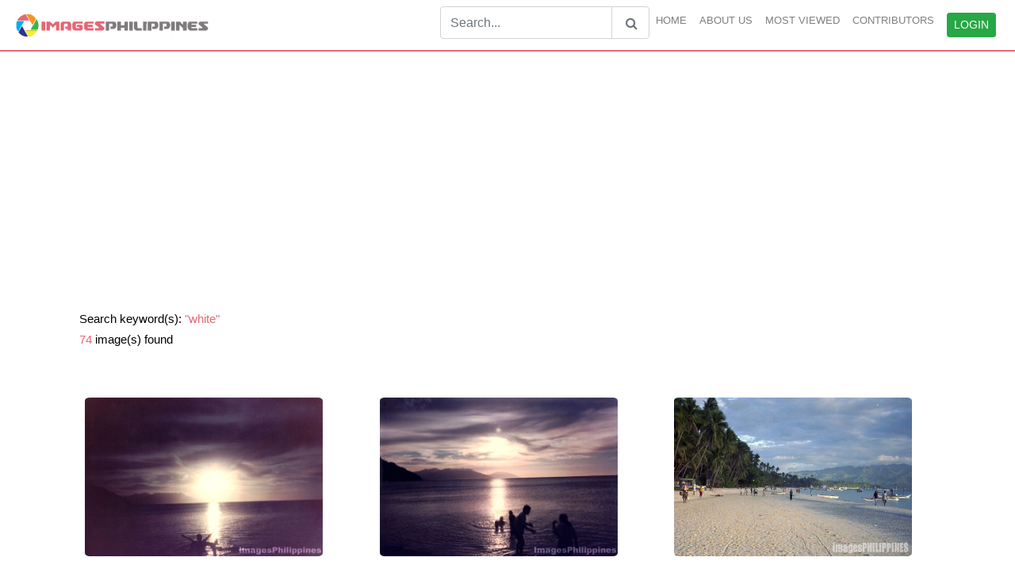

--- FILE ---
content_type: text/html; charset=UTF-8
request_url: http://www.imagesphilippines.com/searchimage.php?search=white
body_size: 4006
content:

<!DOCTYPE html>
<html>
<head>
	
	<!-- Global site tag (gtag.js) - Google Analytics -->
	<script async src="https://www.googletagmanager.com/gtag/js?id=UA-454690-2"></script>
	<script>
	 window.dataLayer = window.dataLayer || [];
	 function gtag(){dataLayer.push(arguments);}
	 gtag('js', new Date());

	 gtag('config', 'UA-454690-2');
	</script>

	<title>white Philippines: Pictures, Photos, Images and Artworks - Displaying: 74</title>
	<meta name="description" content="">
	<meta name="viewport" content="width=device-width, initial-scale=1">
	<link rel="stylesheet" href="https://maxcdn.bootstrapcdn.com/bootstrap/4.0.0/css/bootstrap.min.css">
	<script src="https://ajax.googleapis.com/ajax/libs/jquery/3.3.1/jquery.min.js"></script>
	<script src="https://cdnjs.cloudflare.com/ajax/libs/popper.js/1.12.9/umd/popper.min.js"></script>
	<script src="https://maxcdn.bootstrapcdn.com/bootstrap/4.0.0/js/bootstrap.min.js"></script>
   	<link rel="stylesheet" href="./assets/css/top_down.css">
	<link rel="stylesheet" href="https://cdnjs.cloudflare.com/ajax/libs/font-awesome/4.7.0/css/font-awesome.min.css">
	<link rel="stylesheet" href="https://cdnjs.cloudflare.com/ajax/libs/font-awesome/4.3.0/css/font-awesome.min.css">
    <link rel="stylesheet" href="https://fonts.googleapis.com/css?family=Lato:300,400,700">
	<link rel="stylesheet" href="./style.css">
   	<link rel="stylesheet" href="./assets/css/photographer.css">
   	<script async src="//pagead2.googlesyndication.com/pagead/js/adsbygoogle.js"></script>

</head>
<body>

<nav class="navbar navbar-expand-lg navbar-light ">
  <a class="navbar-brand" href="./"><img src="./assets/imagesphilippineslogo.png" style="width:100%;max-width:260px;"/></a>
    <button type="button" class="navbar-toggler" data-toggle="collapse" data-target="#imagesnavbar"> 
   <b class="navbar-toggler-icon"></b>
  </button>
  
  <div class="collapse navbar-collapse justify-content-end" id="imagesnavbar" style="font-size:13px;font-weight:500">
    <div class="navbar-nav">
     <br>
      <a class="nav-item">
        <form  action = "searchimage.php" method = "get">
        	<div class="input-group" >
		        <input type="text" class="form-control" placeholder="Search..." name = "search">
		        <div class="input-group-append">
		           <button class="btn btn-outline-secondary" type="submit" style = "border:1px solid #ced4da"><i id = 'search-icon' class="fa fa-search"></i></button>
		        </div>
        	</div>
        </form>	
      </a>
      <a class="nav-item nav-link" href="./">HOME</a>
      <a class="nav-item nav-link" href="aboutimages.php">ABOUT US</a>
      <a class="nav-item nav-link" href="mostviewed.php">MOST VIEWED</a>
      <a class="nav-item nav-link" href="contributors.php">CONTRIBUTORS</a>
            <a class="nav-item nav-link" id ="ClickLogin"><button class="btn btn-success btn-sm" type="button">LOGIN</button></a>

          </div>
  </div>
</nav>

	<div class="body-content" id = "content">
		<div class="container">
			<div class="title">
				<br>
				<div class="col-md-12">
				<ins class="adsbygoogle"
					style="display:block;"
					data-ad-client="ca-pub-0545130760419979"
					data-ad-slot="1303879728"
					data-ad-format="auto"
					data-full-width-responsive="true"
					>
				</ins>
				<br>
					<h4 style = "font-size: 15px"><span style = "color:black;">Search keyword(s):</span> "white"</h4>
					<h4 style = "font-size: 15px">74 <span style = "color:black;">image(s) found</span></h4>
				</div>
			</div>
			<div class="row" id = "row-image">
					 
						  	<div class = 'col-md-4' id = 'col-image'>
						  		<a href = './viewimage.php?id=90'>
						  			<img src = 'https://storage.googleapis.com/imagesphilippines.com/images/120302_104558.jpg' class = 'img-fluid' id = 'image-data'>
						  		</a></br><br>
						  		<label>White Beach, Puerto Galera, Mindoro
 </label><br>
						  		<span id = 'view-more'>Photographer/Artist: Mira Sofia Torres-Tigas

</span><br></p>
								<div id = 'view-date'><span id = 'view-more'>Date Taken: 1990

</span></div>
						  	</div>
						  
						  	<div class = 'col-md-4' id = 'col-image'>
						  		<a href = './viewimage.php?id=91'>
						  			<img src = 'https://storage.googleapis.com/imagesphilippines.com/images/120302_104550.jpg' class = 'img-fluid' id = 'image-data'>
						  		</a></br><br>
						  		<label>White Beach, Puerto Galera, Mindoro </label><br>
						  		<span id = 'view-more'>Photographer/Artist: Mira Sofia Torres-Tigas
</span><br></p>
								<div id = 'view-date'><span id = 'view-more'>Date Taken: 1990
</span></div>
						  	</div>
						  
						  	<div class = 'col-md-4' id = 'col-image'>
						  		<a href = './viewimage.php?id=169'>
						  			<img src = 'https://storage.googleapis.com/imagesphilippines.com/images/112202_144748.jpg' class = 'img-fluid' id = 'image-data'>
						  		</a></br><br>
						  		<label> Boracay Island  Panay 2000 </label><br>
						  		<span id = 'view-more'>Photographer/Artist: Rosemarie L. Portugal
</span><br></p>
								<div id = 'view-date'><span id = 'view-more'>Date Taken: 2000</span></div>
						  	</div>
						  
						  	<div class = 'col-md-4' id = 'col-image'>
						  		<a href = './viewimage.php?id=190'>
						  			<img src = 'https://storage.googleapis.com/imagesphilippines.com/images/112702_133442.jpg' class = 'img-fluid' id = 'image-data'>
						  		</a></br><br>
						  		<label>�Station One, Boracay� </label><br>
						  		<span id = 'view-more'>Photographer/Artist: Rosemarie L. Portugal
</span><br></p>
								<div id = 'view-date'><span id = 'view-more'>Date Taken: 2000</span></div>
						  	</div>
						  
						  	<div class = 'col-md-4' id = 'col-image'>
						  		<a href = './viewimage.php?id=191'>
						  			<img src = 'https://storage.googleapis.com/imagesphilippines.com/images/112702_133756.jpg' class = 'img-fluid' id = 'image-data'>
						  		</a></br><br>
						  		<label>�Station Two, Boracay� </label><br>
						  		<span id = 'view-more'>Photographer/Artist: Rosemarie L. Portugal
</span><br></p>
								<div id = 'view-date'><span id = 'view-more'>Date Taken: 2000</span></div>
						  	</div>
						  
						  	<div class = 'col-md-4' id = 'col-image'>
						  		<a href = './viewimage.php?id=192'>
						  			<img src = 'https://storage.googleapis.com/imagesphilippines.com/images/112702_134048.jpg' class = 'img-fluid' id = 'image-data'>
						  		</a></br><br>
						  		<label>�Station Two, Boracay� </label><br>
						  		<span id = 'view-more'>Photographer/Artist: Rosemarie L. Portugal
</span><br></p>
								<div id = 'view-date'><span id = 'view-more'>Date Taken: 2000</span></div>
						  	</div>
						  
						  	<div class = 'col-md-4' id = 'col-image'>
						  		<a href = './viewimage.php?id=195'>
						  			<img src = 'https://storage.googleapis.com/imagesphilippines.com/images/112702_135048.jpg' class = 'img-fluid' id = 'image-data'>
						  		</a></br><br>
						  		<label>�Camiguin Beach�  </label><br>
						  		<span id = 'view-more'>Photographer/Artist: Reman Abadejos
</span><br></p>
								<div id = 'view-date'><span id = 'view-more'>Date Taken: 1997</span></div>
						  	</div>
						  
						  	<div class = 'col-md-4' id = 'col-image'>
						  		<a href = './viewimage.php?id=196'>
						  			<img src = 'https://storage.googleapis.com/imagesphilippines.com/images/112702_135232.jpg' class = 'img-fluid' id = 'image-data'>
						  		</a></br><br>
						  		<label>�Camiguin Beach�  </label><br>
						  		<span id = 'view-more'>Photographer/Artist: Reman Abadejos
</span><br></p>
								<div id = 'view-date'><span id = 'view-more'>Date Taken: 1997</span></div>
						  	</div>
						  
						  	<div class = 'col-md-4' id = 'col-image'>
						  		<a href = './viewimage.php?id=202'>
						  			<img src = 'https://storage.googleapis.com/imagesphilippines.com/images/112702_140603.jpg' class = 'img-fluid' id = 'image-data'>
						  		</a></br><br>
						  		<label> White Beach Resort  Puerto Galera,Mindoro, 2001 </label><br>
						  		<span id = 'view-more'>Photographer/Artist: Ricky Punzalan
</span><br></p>
								<div id = 'view-date'><span id = 'view-more'>Date Taken: 2001
Place Taken: Mindoro</span></div>
						  	</div>
						  
						  	<div class = 'col-md-4' id = 'col-image'>
						  		<a href = './viewimage.php?id=454'>
						  			<img src = 'https://storage.googleapis.com/imagesphilippines.com/images/122702_131055.jpg' class = 'img-fluid' id = 'image-data'>
						  		</a></br><br>
						  		<label>Fine White Sand of Boracay Area2 </label><br>
						  		<span id = 'view-more'>Photographer/Artist: Nestor Santiago
</span><br></p>
								<div id = 'view-date'><span id = 'view-more'>Date Taken: 1992
Place Taken: Boracay, Aklan</span></div>
						  	</div>
						  
						  	<div class = 'col-md-4' id = 'col-image'>
						  		<a href = './viewimage.php?id=470'>
						  			<img src = 'https://storage.googleapis.com/imagesphilippines.com/images/010203_145831.jpg' class = 'img-fluid' id = 'image-data'>
						  		</a></br><br>
						  		<label> White Christmas Angel  </label><br>
						  		<span id = 'view-more'>Photographer/Artist: Christiane L. De La Paz
</span><br></p>
								<div id = 'view-date'><span id = 'view-more'>Date Taken: 2003
Place Taken: Metro Manila</span></div>
						  	</div>
						  
						  	<div class = 'col-md-4' id = 'col-image'>
						  		<a href = './viewimage.php?id=534'>
						  			<img src = 'https://storage.googleapis.com/imagesphilippines.com/images/010803_142744.jpg' class = 'img-fluid' id = 'image-data'>
						  		</a></br><br>
						  		<label> A young plant at the beach in Puerto Galera  </label><br>
						  		<span id = 'view-more'>Photographer/Artist:  Nestor Santiago
</span><br></p>
								<div id = 'view-date'><span id = 'view-more'>Date Taken: 1993
Place Taken: Mindoro Oriental
</span></div>
						  	</div>
						  
						<div  id="pagination" class="col-md-12">
						   	<div class="row">
								<div class="col-md-7" style="padding-bottom: 5%">
									<div id = "pagination">
									<br>
									<a style = "color:white;background-color: #e46774;border:1px solid white">1</a><a href = 'searchimage.php?search=white&&page=2'> 2 </a><a href = 'searchimage.php?search=white&&page=3'> 3 </a><a href = 'searchimage.php?search=white&&page=4'> 4 </a><a href = 'searchimage.php?search=white&&page=5'> 5 </a><a style = 'color:#e46774' href = 'searchimage.php?search=white&&page=2'>Next</a>									</div>
								</div>
								<div class="col-md-12">
									<ins class="adsbygoogle"
										style="display:block;"
										data-ad-client="ca-pub-0545130760419979"
										data-ad-slot="1303879728"
										data-ad-format="auto"
										data-full-width-responsive="true"
										>
									</ins>
								</div>
							</div>
						</div>	
			</div>
		</div>
	</div>


<footer class="page-footer font-small blue pt-4" id = "footer">

<!--	<div class="container" id = 'column'>
		<div class="row" id="row-footer">
			<div class="col-md-2 mt-md-0 mt-3"></div>
			<div class="col-md-3 mt-md-0 mt-3">
				<h6>INFORMATION</h6>
				<a class="text-white" href="#"> <i class="fa fa-question-circle"></i> Frequently Asked Questions</a>
				<a class="text-white" href="#"> <i class="fa fa-envelope"></i> Contact us</a>
				<a class="text-white" href="#"> <i class="fa fa-info-circle"></i>Terms & Conditions</a>
				<a class="text-white" href="#"> <i class="fa fa-lock"></i>Privacy Policy </a>
			</div>
			<div class="col-md-3 mb-md-0 mb-3">
				<h6>OTHERS</h6>
				<a class="text-white" href="#"><i class="fa fa-fa fa-caret-right"></i> Top 100 Keywords </a>
				<a class="text-white" href="#"><i class="fa fa-fa fa-caret-right"></i>  Image Index </a>
				<a class="text-white" href="#"><i class="fa fa-fa fa-caret-right"></i>  Location Index </a>
			</div>
			<div class="col-md-4 mb-md-0 mb-3">
				<h6 >PARTNER WEBSITES</h6>
				<a class="text-white" href="#"><i class="fa fa-fa fa-caret-right"></i> Philippine Business Directory </a>
				<a class="text-white" href="#"><i class="fa fa-fa fa-caret-right"></i>  Philippine Arts and Antiquities </a>
				<a class="text-white" href="#"><i class="fa fa-fa fa-caret-right"></i>  The Filipino Tourist </a>
				<a class="text-white" href="#"><i class="fa fa-fa fa-caret-right"></i>  Philippine Real Estate Property Finder </a>
				<a class="text-white" href="#"><i class="fa fa-fa fa-caret-right"></i>  Unlimited Online E-book Storage </a>
				<a class="text-white" href="#"><i class="fa fa-fa fa-caret-right"></i>  Things to do in Manila </a>
			</div>
		</div>
--->
	</div>
	<div class="footer-copyright text-center py-3 text-white" style="background-color:#262626">© 2002-2008 Copyright:
	    <a rel="nofollow" href="https://eacomm.com" class="text-white"> ImagesPhilippines.com. Web design, development, and maintenance by EACOMM Corporation. </a>
	</div>
</footer>
	
	<!-- validate  -->

	<style type="text/css">
		#login-form label , #login-form input{
			font-size:13px;
		}
		.error {
			width: 100%;
			color:#D44950;
		}
		#alert {

			font-size: 13px;
		}
	</style>
   	<script src="https://ajax.aspnetcdn.com/ajax/jquery.validate/1.17.0/jquery.validate.js"></script>
    <script src="https://ajax.aspnetcdn.com/ajax/jquery.validate/1.17.0/jquery.validate.min.js"></script>
    <script src="https://ajax.aspnetcdn.com/ajax/jquery.validate/1.17.0/additional-methods.js"></script>
    <script src="https://ajax.aspnetcdn.com/ajax/jquery.validate/1.17.0/additional-methods.min.js"></script>


	<div class="modal fade bd-example-modal-sm" id = "login-modal" tabindex="-1" role="dialog" aria-labelledby="mySmallModalLabel" aria-hidden="true">
	  <div class="modal-dialog modal-sm">
	    <div class="modal-content">
	      <div class="modal-header">
	        <h5 class="modal-title" id="exampleModalLabel">Login your account</h5>
	      </div>
	      <div class="modal-body">
	       <form id = "login-form">
	       	<div id = "alert"></div>
	           <div style="padding-bottom: 7px;">
	           	  <label for="username" class="col-form-label">Username:</label>
	              <input type="text" class="form-control" name="username">
	              <label for="password" class="col-form-label">Password:</label>
	              <input type="password" class="form-control" name="password">
	           </div>
	           <br>
	            <a class="text-primary"><label style="cursor:pointer">Forgot Password</label></a>
	            <a class="pull-right" href = "http://imagesphilippines.com/User.php"><small>Be a contributor</a></small>
	      </div>
	      <div class="modal-footer">
	        <button type="button" class="btn btn-default btn-sm" data-dismiss="modal">Close</button>
	        <button type="submit" class="btn btn-success btn-sm">Login now</button>
	      </form>
	      </div>
	    </div>
	  </div>
	</div>

	<script type="text/javascript">

		$(function () {

			var validator =  $("#login-form").validate({
                rules: {
                    username: {
                        required:true,
                    }, 
                    password: {
                        required:true,
                    }
                },

                message: {
                    username: {
                        required: 'Username is required',
                    }, 
                    password: {
                        required: 'Password is required'
                    }
                }
            });



            $("#ClickLogin").click(function () {

				$("#login-modal").modal('show');

				
			});

			$("#login-form").submit(function(event) {
					event.preventDefault();

					if( $(this).valid() ) {
						$.ajax({

							type:"post",
		                    url:"controllers/user.php?login",
		                    data:new FormData(this),
		                    contentType:false,
		                    processData:false,
		                    dataType:"json",
		                    success:function(data) {
		                    	$("#alert").html("<div class = 'alert alert-"+data.class+"'>"+data.message+"</div>");
                    			$( "#alert" ).fadeIn( 1000 ).delay( 4000 ).fadeOut( 1000 );

                    			if(data.return == true) {

                    				setTimeout(function(){	
										location.reload();
									},1000);

                    			}
		                    }
						});
					}
				});
		});

			
		
	</script></body>
</html>

<!-- BigResponsive -->
<script>
(adsbygoogle = window.adsbygoogle || []).push({});
(adsbygoogle = window.adsbygoogle || []).push({});

</script>

--- FILE ---
content_type: text/html; charset=utf-8
request_url: https://www.google.com/recaptcha/api2/aframe
body_size: 269
content:
<!DOCTYPE HTML><html><head><meta http-equiv="content-type" content="text/html; charset=UTF-8"></head><body><script nonce="QFGojrVJRaEjvA2J8C2zzQ">/** Anti-fraud and anti-abuse applications only. See google.com/recaptcha */ try{var clients={'sodar':'https://pagead2.googlesyndication.com/pagead/sodar?'};window.addEventListener("message",function(a){try{if(a.source===window.parent){var b=JSON.parse(a.data);var c=clients[b['id']];if(c){var d=document.createElement('img');d.src=c+b['params']+'&rc='+(localStorage.getItem("rc::a")?sessionStorage.getItem("rc::b"):"");window.document.body.appendChild(d);sessionStorage.setItem("rc::e",parseInt(sessionStorage.getItem("rc::e")||0)+1);localStorage.setItem("rc::h",'1769782963267');}}}catch(b){}});window.parent.postMessage("_grecaptcha_ready", "*");}catch(b){}</script></body></html>